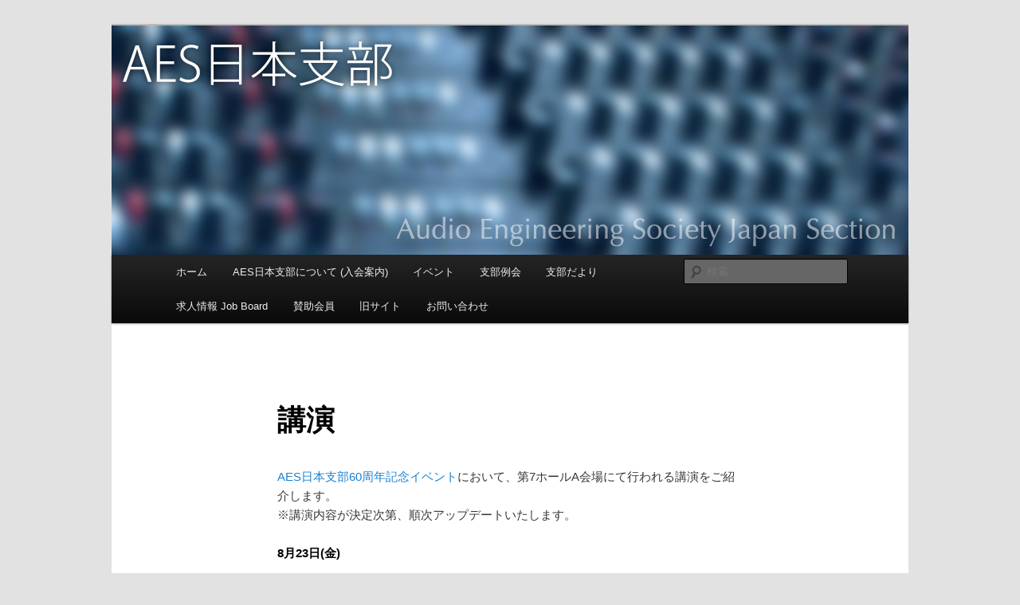

--- FILE ---
content_type: text/html; charset=UTF-8
request_url: http://aes-japan.org/wordpress/?page_id=1323
body_size: 23193
content:
<!DOCTYPE html>
<!--[if IE 6]>
<html id="ie6" lang="ja">
<![endif]-->
<!--[if IE 7]>
<html id="ie7" lang="ja">
<![endif]-->
<!--[if IE 8]>
<html id="ie8" lang="ja">
<![endif]-->
<!--[if !(IE 6) & !(IE 7) & !(IE 8)]><!-->
<html lang="ja">
<!--<![endif]-->
<head>
<meta charset="UTF-8" />
<meta name="viewport" content="width=device-width" />
<title>
講演 | AES日本支部	</title>
<link rel="stylesheet" type="text/css" media="all" href="http://aes-japan.org/wordpress/wp-content/themes/twentyeleven/style.css" />
<link rel="pingback" href="http://aes-japan.org/wordpress/xmlrpc.php" />
<!--[if lt IE 9]>
<script src="http://aes-japan.org/wordpress/wp-content/themes/twentyeleven/js/html5.js" type="text/javascript"></script>
<![endif]-->
<meta name='robots' content='max-image-preview:large' />
<link rel='dns-prefetch' href='//s.w.org' />
<link rel="alternate" type="application/rss+xml" title="AES日本支部 &raquo; フィード" href="https://aes-japan.org/wordpress/?feed=rss2" />
<link rel="alternate" type="application/rss+xml" title="AES日本支部 &raquo; コメントフィード" href="https://aes-japan.org/wordpress/?feed=comments-rss2" />
		<script type="text/javascript">
			window._wpemojiSettings = {"baseUrl":"https:\/\/s.w.org\/images\/core\/emoji\/13.1.0\/72x72\/","ext":".png","svgUrl":"https:\/\/s.w.org\/images\/core\/emoji\/13.1.0\/svg\/","svgExt":".svg","source":{"concatemoji":"http:\/\/aes-japan.org\/wordpress\/wp-includes\/js\/wp-emoji-release.min.js?ver=5.8.12"}};
			!function(e,a,t){var n,r,o,i=a.createElement("canvas"),p=i.getContext&&i.getContext("2d");function s(e,t){var a=String.fromCharCode;p.clearRect(0,0,i.width,i.height),p.fillText(a.apply(this,e),0,0);e=i.toDataURL();return p.clearRect(0,0,i.width,i.height),p.fillText(a.apply(this,t),0,0),e===i.toDataURL()}function c(e){var t=a.createElement("script");t.src=e,t.defer=t.type="text/javascript",a.getElementsByTagName("head")[0].appendChild(t)}for(o=Array("flag","emoji"),t.supports={everything:!0,everythingExceptFlag:!0},r=0;r<o.length;r++)t.supports[o[r]]=function(e){if(!p||!p.fillText)return!1;switch(p.textBaseline="top",p.font="600 32px Arial",e){case"flag":return s([127987,65039,8205,9895,65039],[127987,65039,8203,9895,65039])?!1:!s([55356,56826,55356,56819],[55356,56826,8203,55356,56819])&&!s([55356,57332,56128,56423,56128,56418,56128,56421,56128,56430,56128,56423,56128,56447],[55356,57332,8203,56128,56423,8203,56128,56418,8203,56128,56421,8203,56128,56430,8203,56128,56423,8203,56128,56447]);case"emoji":return!s([10084,65039,8205,55357,56613],[10084,65039,8203,55357,56613])}return!1}(o[r]),t.supports.everything=t.supports.everything&&t.supports[o[r]],"flag"!==o[r]&&(t.supports.everythingExceptFlag=t.supports.everythingExceptFlag&&t.supports[o[r]]);t.supports.everythingExceptFlag=t.supports.everythingExceptFlag&&!t.supports.flag,t.DOMReady=!1,t.readyCallback=function(){t.DOMReady=!0},t.supports.everything||(n=function(){t.readyCallback()},a.addEventListener?(a.addEventListener("DOMContentLoaded",n,!1),e.addEventListener("load",n,!1)):(e.attachEvent("onload",n),a.attachEvent("onreadystatechange",function(){"complete"===a.readyState&&t.readyCallback()})),(n=t.source||{}).concatemoji?c(n.concatemoji):n.wpemoji&&n.twemoji&&(c(n.twemoji),c(n.wpemoji)))}(window,document,window._wpemojiSettings);
		</script>
		<style type="text/css">
img.wp-smiley,
img.emoji {
	display: inline !important;
	border: none !important;
	box-shadow: none !important;
	height: 1em !important;
	width: 1em !important;
	margin: 0 .07em !important;
	vertical-align: -0.1em !important;
	background: none !important;
	padding: 0 !important;
}
</style>
	<link rel='stylesheet' id='wp-block-library-css'  href='http://aes-japan.org/wordpress/wp-includes/css/dist/block-library/style.min.css?ver=5.8.12' type='text/css' media='all' />
<link rel='stylesheet' id='contact-form-7-css'  href='http://aes-japan.org/wordpress/wp-content/plugins/contact-form-7/includes/css/styles.css?ver=5.5.6.1' type='text/css' media='all' />
<link rel="https://api.w.org/" href="https://aes-japan.org/wordpress/index.php?rest_route=/" /><link rel="alternate" type="application/json" href="https://aes-japan.org/wordpress/index.php?rest_route=/wp/v2/pages/1323" /><link rel="EditURI" type="application/rsd+xml" title="RSD" href="https://aes-japan.org/wordpress/xmlrpc.php?rsd" />
<link rel="wlwmanifest" type="application/wlwmanifest+xml" href="http://aes-japan.org/wordpress/wp-includes/wlwmanifest.xml" /> 
<meta name="generator" content="WordPress 5.8.12" />
<link rel="canonical" href="https://aes-japan.org/wordpress/?page_id=1323" />
<link rel='shortlink' href='https://aes-japan.org/wordpress/?p=1323' />
<link rel="alternate" type="application/json+oembed" href="https://aes-japan.org/wordpress/index.php?rest_route=%2Foembed%2F1.0%2Fembed&#038;url=https%3A%2F%2Faes-japan.org%2Fwordpress%2F%3Fpage_id%3D1323" />
<link rel="alternate" type="text/xml+oembed" href="https://aes-japan.org/wordpress/index.php?rest_route=%2Foembed%2F1.0%2Fembed&#038;url=https%3A%2F%2Faes-japan.org%2Fwordpress%2F%3Fpage_id%3D1323&#038;format=xml" />
<meta name="cdp-version" content="1.5.0" />		<style type="text/css" id="twentyeleven-header-css">
				#site-title,
		#site-description {
			position: absolute;
			clip: rect(1px 1px 1px 1px); /* IE6, IE7 */
			clip: rect(1px, 1px, 1px, 1px);
		}
		</style>
			<style type="text/css" id="wp-custom-css">
			.frame1 {
  padding: 1em; /*段落余白*/
  border: 5px double #e4e4e4; /*枠線*/
  border-radius: 6px; /*角丸*/
}

.frame2 {
  padding: 1em; /*段落余白*/
  border-top: 2px solid #e4e4e4; /*上の枠線*/
  border-bottom: 2px solid #e4e4e4; /*下の枠線*/
}

*(
    font-family:YuGothic,Hiragino Sans;
)		</style>
		</head>

<body class="page-template-default page page-id-1323 page-child parent-pageid-1012 custom-background singular two-column right-sidebar">
<div id="page" class="hfeed">
	<header id="branding" role="banner">
			<hgroup>
				<h1 id="site-title"><span><a href="https://aes-japan.org/wordpress/" rel="home">AES日本支部</a></span></h1>
				<h2 id="site-description">Audio Engineering Society Japan Section</h2>
			</hgroup>

						<a href="https://aes-japan.org/wordpress/">
									<img src="http://aes-japan.org/wordpress/wp-content/uploads/2012/03/20110718_header.jpg" width="1000" height="288" alt="AES日本支部" />
							</a>
			
						<div class="only-search with-image">
				<form method="get" id="searchform" action="https://aes-japan.org/wordpress/">
		<label for="s" class="assistive-text">検索</label>
		<input type="text" class="field" name="s" id="s" placeholder="検索" />
		<input type="submit" class="submit" name="submit" id="searchsubmit" value="検索" />
	</form>
			</div>
			
			<nav id="access" role="navigation">
				<h3 class="assistive-text">メインメニュー</h3>
								<div class="skip-link"><a class="assistive-text" href="#content">メインコンテンツへ移動</a></div>
												<div class="menu-%e3%83%a1%e3%83%8b%e3%83%a5%e3%83%bc-container"><ul id="menu-%e3%83%a1%e3%83%8b%e3%83%a5%e3%83%bc" class="menu"><li id="menu-item-130" class="menu-item menu-item-type-custom menu-item-object-custom menu-item-130"><a href="https://aes-japan.org/wordpress/">ホーム</a></li>
<li id="menu-item-26" class="menu-item menu-item-type-post_type menu-item-object-page menu-item-26"><a href="https://aes-japan.org/wordpress/?page_id=24">AES日本支部について (入会案内)</a></li>
<li id="menu-item-531" class="menu-item menu-item-type-post_type menu-item-object-page current-page-ancestor menu-item-has-children menu-item-531"><a href="https://aes-japan.org/wordpress/?page_id=529">イベント</a>
<ul class="sub-menu">
	<li id="menu-item-4088" class="menu-item menu-item-type-post_type menu-item-object-page menu-item-4088"><a href="https://aes-japan.org/wordpress/?page_id=4053">AES基礎音響セミナー2025</a></li>
	<li id="menu-item-3951" class="menu-item menu-item-type-post_type menu-item-object-page menu-item-3951"><a href="https://aes-japan.org/wordpress/?page_id=3942">AES基礎音響セミナー2024</a></li>
	<li id="menu-item-3833" class="menu-item menu-item-type-post_type menu-item-object-page menu-item-3833"><a href="https://aes-japan.org/wordpress/?page_id=3831">AES日本支部70周年記念パーティー開催</a></li>
</ul>
</li>
<li id="menu-item-128" class="menu-item menu-item-type-taxonomy menu-item-object-category menu-item-128"><a href="https://aes-japan.org/wordpress/?cat=3">支部例会</a></li>
<li id="menu-item-709" class="menu-item menu-item-type-post_type menu-item-object-page menu-item-has-children menu-item-709"><a href="https://aes-japan.org/wordpress/?page_id=696">支部だより</a>
<ul class="sub-menu">
	<li id="menu-item-4098" class="menu-item menu-item-type-post_type menu-item-object-page menu-item-4098"><a href="https://aes-japan.org/wordpress/?page_id=4093">支部だより 2025年夏号</a></li>
	<li id="menu-item-3876" class="menu-item menu-item-type-post_type menu-item-object-page menu-item-3876"><a href="https://aes-japan.org/wordpress/?page_id=3873">支部だより 2023年冬号</a></li>
	<li id="menu-item-3707" class="menu-item menu-item-type-post_type menu-item-object-page menu-item-3707"><a href="https://aes-japan.org/wordpress/?page_id=3702">支部だより 2022年冬号</a></li>
	<li id="menu-item-3573" class="menu-item menu-item-type-post_type menu-item-object-page menu-item-3573"><a href="https://aes-japan.org/wordpress/?page_id=3567">支部だより 2021年冬号</a></li>
	<li id="menu-item-3438" class="menu-item menu-item-type-post_type menu-item-object-page menu-item-3438"><a href="https://aes-japan.org/wordpress/?page_id=3436">支部だより 2020年冬号</a></li>
	<li id="menu-item-3296" class="menu-item menu-item-type-post_type menu-item-object-page menu-item-3296"><a href="https://aes-japan.org/wordpress/?page_id=3290">支部だより 2019年冬号</a></li>
	<li id="menu-item-2956" class="menu-item menu-item-type-post_type menu-item-object-page menu-item-2956"><a href="https://aes-japan.org/wordpress/?page_id=2946">支部だより 2018年冬号</a></li>
	<li id="menu-item-2782" class="menu-item menu-item-type-post_type menu-item-object-page menu-item-2782"><a href="https://aes-japan.org/wordpress/?page_id=2774">支部だより 2017年冬号</a></li>
	<li id="menu-item-2451" class="menu-item menu-item-type-post_type menu-item-object-page menu-item-2451"><a href="https://aes-japan.org/wordpress/?page_id=2443">支部だより 2016年秋号</a></li>
	<li id="menu-item-2328" class="menu-item menu-item-type-post_type menu-item-object-page menu-item-2328"><a href="https://aes-japan.org/wordpress/?page_id=2322">支部だより 2015年冬号</a></li>
	<li id="menu-item-1733" class="menu-item menu-item-type-post_type menu-item-object-page menu-item-1733"><a href="https://aes-japan.org/wordpress/?page_id=1726">支部だより 2014年秋号</a></li>
	<li id="menu-item-1626" class="menu-item menu-item-type-post_type menu-item-object-page menu-item-1626"><a href="https://aes-japan.org/wordpress/?page_id=1582">支部だより 2014年春号</a></li>
	<li id="menu-item-960" class="menu-item menu-item-type-post_type menu-item-object-page menu-item-960"><a href="https://aes-japan.org/wordpress/?page_id=908">支部だより 2013年冬号</a></li>
	<li id="menu-item-732" class="menu-item menu-item-type-post_type menu-item-object-page menu-item-732"><a href="https://aes-japan.org/wordpress/?page_id=681">支部だより 2012年夏号</a></li>
	<li id="menu-item-710" class="menu-item menu-item-type-post_type menu-item-object-page menu-item-710"><a href="https://aes-japan.org/wordpress/?page_id=372">支部だより 2012年春号</a></li>
</ul>
</li>
<li id="menu-item-1198" class="menu-item menu-item-type-post_type menu-item-object-page menu-item-has-children menu-item-1198"><a href="https://aes-japan.org/wordpress/?page_id=979">求人情報 Job Board</a>
<ul class="sub-menu">
	<li id="menu-item-1202" class="menu-item menu-item-type-post_type menu-item-object-page menu-item-1202"><a href="https://aes-japan.org/wordpress/?page_id=982">求人情報掲載要項</a></li>
	<li id="menu-item-1204" class="menu-item menu-item-type-post_type menu-item-object-page menu-item-1204"><a href="https://aes-japan.org/wordpress/?page_id=1150">求人情報掲載申込フォーム</a></li>
</ul>
</li>
<li id="menu-item-3739" class="menu-item menu-item-type-post_type menu-item-object-page menu-item-has-children menu-item-3739"><a href="https://aes-japan.org/wordpress/?page_id=3734">賛助会員</a>
<ul class="sub-menu">
	<li id="menu-item-1200" class="menu-item menu-item-type-post_type menu-item-object-page menu-item-1200"><a href="https://aes-japan.org/wordpress/?page_id=1133">賛助会員 入会案内</a></li>
	<li id="menu-item-1226" class="menu-item menu-item-type-post_type menu-item-object-page menu-item-1226"><a href="https://aes-japan.org/wordpress/?page_id=1211">賛助会員 申込フォーム</a></li>
</ul>
</li>
<li id="menu-item-129" class="menu-item menu-item-type-custom menu-item-object-custom menu-item-129"><a href="https://aes-japan.org/index-j.html">旧サイト</a></li>
<li id="menu-item-1523" class="menu-item menu-item-type-post_type menu-item-object-page menu-item-1523"><a href="https://aes-japan.org/wordpress/?page_id=1118">お問い合わせ</a></li>
</ul></div>			</nav><!-- #access -->
	</header><!-- #branding -->


	<div id="main">

		<div id="primary">
			<div id="content" role="main">

				
					
<article id="post-1323" class="post-1323 page type-page status-publish hentry">
	<header class="entry-header">
		<h1 class="entry-title">講演</h1>
	</header><!-- .entry-header -->

	<div class="entry-content">
		<p><a title="AES日本支部60周年記念イベント" href="http://aes-japan.org/wordpress/?page_id=1012">AES日本支部60周年記念イベント</a>において、第7ホールA会場にて行われる講演をご紹介します。<br />
※講演内容が決定次第、順次アップデートいたします。</p>
<h1>8月23日(金)</h1>
<h2><span style="color: #008000;">開会式　13:00–13:40</span></h2>
<h2><span style="color: #008000;">Special Event　13:50–15:20</span></h2>
<dl>
<dt>タイトル</dt>
<dd>オーディオ技術変遷の半世紀－AESと共に</dd>
<dt>パネリスト</dt>
<dd>
<table style="border: none; padding: inherit;">
<tbody>
<tr>
<td style="border: none; padding: inherit; width: 100px;">朝倉昭</td>
<td style="border: none; padding: inherit; width: 400px;">品川無線(株) 代表取締役</td>
</tr>
<tr>
<td style="border: none; padding: inherit; width: 100px;">穴澤健明</td>
<td style="border: none; padding: inherit; width: 400px;">日本オーディオ協会理事 コンサルタント</td>
</tr>
<tr>
<td style="border: none; padding: inherit; width: 100px;">郷勝哉</td>
<td style="border: none; padding: inherit; width: 400px;">AES日本支部　顧問</td>
</tr>
<tr>
<td style="border: none; padding: inherit; width: 100px;">田中邦麿</td>
<td style="border: none; padding: inherit; width: 400px;">帝京平成大学名誉教授　工学博士</td>
</tr>
<tr>
<td style="border: none; padding: inherit; width: 100px;">沢口真生</td>
<td style="border: none; padding: inherit; width: 400px;">沢口音楽工房</td>
</tr>
</tbody>
</table>
</dd>
<dt>司会</dt>
<dd>
<table style="border: none; padding: inherit;">
<tbody>
<tr>
<td style="border: none; padding: inherit; width: 100px;">由雄淳一</td>
<td style="border: none; padding: inherit; width: 400px;">パイオニア(株)</td>
</tr>
</tbody>
</table>
</dd>
<dt>概要</dt>
<dd>AES日本支部は創立60周年を迎えました。米国AES本部から日本支部を立ち上げ、アナログからデジタルへと大きく変遷したオーディオ技術を発展させた諸先輩達に、その活躍と歴史そしてトピックス、等を語っていただきます。</dd>
</dl>
<h2><span style="color: #008000;">AES Standards Committee 15:30–16:15</span></h2>
<dl>
<dt>タイトル</dt>
<dd>AES規格と規格会議の歴史と現在</dd>
<dt>プレゼンター</dt>
<dd>由雄淳一　　パイオニア(株)<br />
AESフェロー、AES Standards Committee Vice-chair</dd>
<dt>概要</dt>
<dd>AES規格はデジタルオーディオインタフェースのAES3（1985年策定）が広く使われていますが、この規格策定には日本人も参加していました。AES規格は現在もAES Standards Committeeで策定され現在約90規格が発行されています。<br />
現在この会議の副議長を務める由雄氏からAES規格の歴史、日本人の貢献、現在と今後の規格策定について解説して頂きます。</dd>
</dl>
<h2><span style="color: #008000;">境界音場制御による聴空間共有システムの実現　16:15–16:45</span></h2>
<dl>
<dt>タイトル</dt>
<dd>境界音場制御による聴空間共有システムの実現 —音響樽の進化プロセ スと今後の展開—</dd>
<dt>プレゼンター</dt>
<dd>伊勢史郎　　東京電機大学 教授</dd>
<dt>概要</dt>
<dd>1993年に境界音場制御の原理を提案し、その原理を応用したBoSCシステムは第4世代の音響樽となります。講演ではこれまでの開発の道のりを振り返り、今後の展開についてお話いただきます。<br />
音響樽は展示スペースにて、実際に体験していただけます。</dd>
</dl>
<h1>8月24日(土)</h1>
<h2><span style="color: #008000;">音楽が人に与える影響　10:00–11:00</span></h2>
<dl>
<dt>タイトル</dt>
<dd>闇の中でつかんだ真実の音</dd>
<dt>プレゼンター</dt>
<dd>古賀淳也　　テレビ・ディレクター</dd>
<dt>概要</dt>
<dd>今年3月に放映したNHKスペシャル「魂の旋律　音を失った作曲家」より作曲家・佐村河内守さんと音楽が持つ力についてお話していただきます。<br />
なぜクラシック音楽の作曲家の特集を企画しようと思ったのか。佐村河内さんが東日本大震災の被災者へ向けたピアノのレクイエムを作曲するに至った背景や、作曲上の苦悩、曲を聴いた被災者の反応。現在、“希望のシンフォニー”と呼ばれ、異例のセールスを続けている「交響曲第1番“HIROSHIMA”がどのようにして生まれ、何故人の心を打つのか。<br />
番組で放映した映像を交えながら解説していただきます。</dd>
</dl>
<h2><span style="color: #008000;">Special Event　11:10–12:00</span></h2>
<dl>
<dt>タイトル</dt>
<dd>映画「羅生門」について</dd>
<dt>プレゼンター</dt>
<dd>紅谷愃一　(協)日本映画・テレビ録音協会 理事長</dd>
<dt>概要</dt>
<dd>AES日本支部が誕生した1952年は黒澤明監督の「羅生門」が米国アカデミー賞最優秀外国映画賞を受賞した年です。「羅生門」は1950年芥川龍之介の「藪の中」を原作に大映で製作されました。1951年のヴェネチア国際映画祭では金獅子賞を受賞獲得し世界で評価されたこの作品に、録音助手の見習いとして参加した紅谷さんに黒澤監督の映画に対する思いを語って頂きます。</dd>
</dl>
<h2><span style="color: #008000;">JPPAパネルディスカッション 13:30–15:30</span></h2>
<dl>
<dt>タイトル</dt>
<dd>テレビ音声の現在から未来</dd>
<dt>プレゼンター</dt>
<dd>一般社団法人 日本ポストプロダクション協会 (JPPA)</dd>
<dt>パネリスト</dt>
<dd>
<table style="border: none; padding: inherit; text-align: left;">
<tbody>
<tr>
<td style="border: none; padding: inherit; width: 100px;">浅倉務</td>
<td style="border: none; padding: inherit; width: 400px;">(株)東京テレビセンター</td>
</tr>
<tr>
<td style="border: none; padding: inherit; width: 100px;">阿部雄太</td>
<td style="border: none; padding: inherit; width: 400px;">(株)イマジカ</td>
</tr>
<tr>
<td style="border: none; padding: inherit; width: 100px;">丸井庸男</td>
<td style="border: none; padding: inherit; width: 400px;">(株)オムニバス・ジャパン</td>
</tr>
<tr>
<td style="border: none; padding: inherit; width: 100px;">山本雅之</td>
<td style="border: none; padding: inherit; width: 400px;">(株)エス・シー・アライアンス メディアエンターテイメント</td>
</tr>
<tr>
<td style="border: none; padding: inherit; width: 100px;">松永英一</td>
<td style="border: none; padding: inherit; width: 400px;">(株)フジテレビジョン</td>
</tr>
<tr>
<td style="border: none; padding: inherit; width: 100px;">三村将之</td>
<td style="border: none; padding: inherit; width: 400px;">読売テレビ(株)</td>
</tr>
</tbody>
</table>
</dd>
<dt>司会</dt>
<dd>
<table style="border: none; padding: inherit;">
<tbody>
<tr>
<td style="border: none; padding: inherit; width: 100px;">内村和嗣</td>
<td style="border: none; padding: inherit; width: 400px;">NHK</td>
</tr>
</tbody>
</table>
</dd>
<dt>概要</dt>
<dd>テレビ放送も60周年を迎えました。テレビ音声の現在から未来に向けて、「4K/8Kテレビ 放送に対応するオーディオ・ポストプロダクション」「番組ファイル納品 に向けての課題」「ラウドネス運用の現状」等をテーマに、業界トップ・エンジニアの皆さんにパネルディスカッションして頂きます。</dd>
</dl>
			</div><!-- .entry-content -->
	<footer class="entry-meta">
			</footer><!-- .entry-meta -->
</article><!-- #post-1323 -->

						<div id="comments">
	
	
	
	
</div><!-- #comments -->

				
			</div><!-- #content -->
		</div><!-- #primary -->


	</div><!-- #main -->

	<footer id="colophon" role="contentinfo">

			

			<div id="site-generator">
												<a href="https://ja.wordpress.org/" class="imprint" title="セマンティックなパブリッシングツール">
					Proudly powered by WordPress				</a>
			</div>
	</footer><!-- #colophon -->
</div><!-- #page -->

<script type='text/javascript' src='http://aes-japan.org/wordpress/wp-includes/js/comment-reply.min.js?ver=5.8.12' id='comment-reply-js'></script>
<script type='text/javascript' src='http://aes-japan.org/wordpress/wp-includes/js/dist/vendor/regenerator-runtime.min.js?ver=0.13.7' id='regenerator-runtime-js'></script>
<script type='text/javascript' src='http://aes-japan.org/wordpress/wp-includes/js/dist/vendor/wp-polyfill.min.js?ver=3.15.0' id='wp-polyfill-js'></script>
<script type='text/javascript' id='contact-form-7-js-extra'>
/* <![CDATA[ */
var wpcf7 = {"api":{"root":"https:\/\/aes-japan.org\/wordpress\/index.php?rest_route=\/","namespace":"contact-form-7\/v1"}};
/* ]]> */
</script>
<script type='text/javascript' src='http://aes-japan.org/wordpress/wp-content/plugins/contact-form-7/includes/js/index.js?ver=5.5.6.1' id='contact-form-7-js'></script>
<script type='text/javascript' src='http://aes-japan.org/wordpress/wp-includes/js/wp-embed.min.js?ver=5.8.12' id='wp-embed-js'></script>

</body>
</html>
